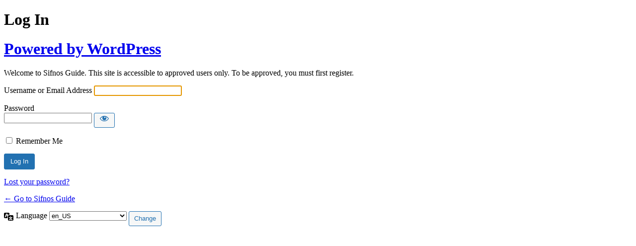

--- FILE ---
content_type: text/html; charset=UTF-8
request_url: https://insifnos.gr/wordpress/wp-login.php?redirect_to=https%3A%2F%2Finsifnos.gr%2F2015%2F10%2F19%2F%25ce%25b2%25ce%25b1%25ce%25b8%25cf%258d%2F
body_size: 2823
content:
<!DOCTYPE html>
	<html lang="en-US">
	<head>
	<meta http-equiv="Content-Type" content="text/html; charset=UTF-8" />
	<title>Log In &lsaquo; Sifnos Guide &#8212; WordPress</title>
	<meta name='robots' content='max-image-preview:large, noindex, noarchive' />
<script type="text/javascript" src="https://insifnos.gr/wordpress/wp-includes/js/jquery/jquery.min.js?ver=3.7.1" id="jquery-core-js"></script>
<script type="text/javascript" src="https://insifnos.gr/wordpress/wp-includes/js/jquery/jquery-migrate.min.js?ver=3.4.1" id="jquery-migrate-js"></script>
<link rel='stylesheet' id='fancybox-css' href='https://insifnos.gr/wordpress/wp-content/themes/wp_elgreco5-v1.2/panel/scripts/fancybox-2.1.5/jquery.fancybox.css?ver=2.1.5' type='text/css' media='all' />
<link rel='stylesheet' id='dashicons-css' href='https://insifnos.gr/wordpress/wp-includes/css/dashicons.min.css?ver=6.7.4' type='text/css' media='all' />
<link rel='stylesheet' id='buttons-css' href='https://insifnos.gr/wordpress/wp-includes/css/buttons.min.css?ver=6.7.4' type='text/css' media='all' />
<link rel='stylesheet' id='forms-css' href='https://insifnos.gr/wordpress/wp-admin/css/forms.min.css?ver=6.7.4' type='text/css' media='all' />
<link rel='stylesheet' id='l10n-css' href='https://insifnos.gr/wordpress/wp-admin/css/l10n.min.css?ver=6.7.4' type='text/css' media='all' />
<link rel='stylesheet' id='login-css' href='https://insifnos.gr/wordpress/wp-admin/css/login.min.css?ver=6.7.4' type='text/css' media='all' />
	<meta name='referrer' content='strict-origin-when-cross-origin' />
		<meta name="viewport" content="width=device-width, initial-scale=1.0" />
	<link rel="icon" href="http://insifnos.gr/wordpress/wp-content/uploads/2016/05/cropped-insifnos-app-1-32x32.png" sizes="32x32" />
<link rel="icon" href="http://insifnos.gr/wordpress/wp-content/uploads/2016/05/cropped-insifnos-app-1-192x192.png" sizes="192x192" />
<link rel="apple-touch-icon" href="http://insifnos.gr/wordpress/wp-content/uploads/2016/05/cropped-insifnos-app-1-180x180.png" />
<meta name="msapplication-TileImage" content="http://insifnos.gr/wordpress/wp-content/uploads/2016/05/cropped-insifnos-app-1-270x270.png" />
	</head>
	<body class="login no-js login-action-login wp-core-ui  locale-en-us">
	<script type="text/javascript">
/* <![CDATA[ */
document.body.className = document.body.className.replace('no-js','js');
/* ]]> */
</script>

				<h1 class="screen-reader-text">Log In</h1>
			<div id="login">
		<h1 role="presentation" class="wp-login-logo"><a href="https://wordpress.org/">Powered by WordPress</a></h1>
	<p class="message register">Welcome to Sifnos Guide. This site is accessible to approved users only. To be approved, you must first register.</p>

		<form name="loginform" id="loginform" action="https://insifnos.gr/wordpress/wp-login.php" method="post">
			<p>
				<label for="user_login">Username or Email Address</label>
				<input type="text" name="log" id="user_login" class="input" value="" size="20" autocapitalize="off" autocomplete="username" required="required" />
			</p>

			<div class="user-pass-wrap">
				<label for="user_pass">Password</label>
				<div class="wp-pwd">
					<input type="password" name="pwd" id="user_pass" class="input password-input" value="" size="20" autocomplete="current-password" spellcheck="false" required="required" />
					<button type="button" class="button button-secondary wp-hide-pw hide-if-no-js" data-toggle="0" aria-label="Show password">
						<span class="dashicons dashicons-visibility" aria-hidden="true"></span>
					</button>
				</div>
			</div>
						<p class="forgetmenot"><input name="rememberme" type="checkbox" id="rememberme" value="forever"  /> <label for="rememberme">Remember Me</label></p>
			<p class="submit">
				<input type="submit" name="wp-submit" id="wp-submit" class="button button-primary button-large" value="Log In" />
									<input type="hidden" name="redirect_to" value="https://insifnos.gr/2015/10/19/%ce%b2%ce%b1%ce%b8%cf%8d/" />
									<input type="hidden" name="testcookie" value="1" />
			</p>
		</form>

					<p id="nav">
				<a class="wp-login-lost-password" href="https://insifnos.gr/wordpress/wp-login.php?action=lostpassword">Lost your password?</a>			</p>
			<script type="text/javascript">
/* <![CDATA[ */
function wp_attempt_focus() {setTimeout( function() {try {d = document.getElementById( "user_login" );d.focus(); d.select();} catch( er ) {}}, 200);}
wp_attempt_focus();
if ( typeof wpOnload === 'function' ) { wpOnload() }
/* ]]> */
</script>
		<p id="backtoblog">
			<a href="https://insifnos.gr/">&larr; Go to Sifnos Guide</a>		</p>
			</div>
				<div class="language-switcher">
				<form id="language-switcher" method="get">

					<label for="language-switcher-locales">
						<span class="dashicons dashicons-translation" aria-hidden="true"></span>
						<span class="screen-reader-text">
							Language						</span>
					</label>

					<select name="wp_lang" id="language-switcher-locales"><option value="en_US" lang="en" data-installed="1">English (United States)</option>
<option value="da_DK" lang="da" data-installed="1">Dansk</option>
<option value="de_DE" lang="de" data-installed="1">Deutsch</option>
<option value="el" lang="el" data-installed="1">Ελληνικά</option>
<option value="en_US" lang="" selected='selected' data-installed="1">en_US</option>
<option value="es_ES" lang="es" data-installed="1">Español</option>
<option value="fi" lang="fi" data-installed="1">Suomi</option>
<option value="fr_FR" lang="fr" data-installed="1">Français</option>
<option value="id_ID" lang="id" data-installed="1">Bahasa Indonesia</option>
<option value="it_IT" lang="it" data-installed="1">Italiano</option>
<option value="ja" lang="ja" data-installed="1">日本語</option>
<option value="ko_KR" lang="ko" data-installed="1">한국어</option>
<option value="nb_NO" lang="nb" data-installed="1">Norsk bokmål</option>
<option value="nl_NL" lang="nl" data-installed="1">Nederlands</option>
<option value="pl_PL" lang="pl" data-installed="1">Polski</option>
<option value="pt_BR" lang="pt" data-installed="1">Português do Brasil</option>
<option value="pt_PT" lang="pt" data-installed="1">Português</option>
<option value="ru_RU" lang="ru" data-installed="1">Русский</option>
<option value="sv_SE" lang="sv" data-installed="1">Svenska</option>
<option value="th" lang="th" data-installed="1">ไทย</option>
<option value="tl" lang="tl" data-installed="1">Tagalog</option>
<option value="tr_TR" lang="tr" data-installed="1">Türkçe</option>
<option value="uk" lang="uk" data-installed="1">Українська</option>
<option value="vi" lang="vi" data-installed="1">Tiếng Việt</option>
<option value="zh_CN" lang="zh" data-installed="1">简体中文</option>
<option value="zh_TW" lang="zh" data-installed="1">繁體中文</option></select>
					
											<input type="hidden" name="redirect_to" value="https://insifnos.gr/2015/10/19/%ce%b2%ce%b1%ce%b8%cf%8d/" />
					
					
						<input type="submit" class="button" value="Change">

					</form>
				</div>
			
	<script type="text/javascript" src="https://insifnos.gr/wordpress/wp-content/themes/wp_elgreco5-v1.2/panel/scripts/fancybox-2.1.5/jquery.fancybox.pack.js?ver=2.1.5" id="fancybox-js"></script>
<script type="text/javascript" src="https://insifnos.gr/wordpress/wp-includes/js/clipboard.min.js?ver=2.0.11" id="clipboard-js"></script>
<script type="text/javascript" id="zxcvbn-async-js-extra">
/* <![CDATA[ */
var _zxcvbnSettings = {"src":"https:\/\/insifnos.gr\/wordpress\/wp-includes\/js\/zxcvbn.min.js"};
/* ]]> */
</script>
<script type="text/javascript" src="https://insifnos.gr/wordpress/wp-includes/js/zxcvbn-async.min.js?ver=1.0" id="zxcvbn-async-js"></script>
<script type="text/javascript" src="https://insifnos.gr/wordpress/wp-includes/js/dist/hooks.min.js?ver=4d63a3d491d11ffd8ac6" id="wp-hooks-js"></script>
<script type="text/javascript" src="https://insifnos.gr/wordpress/wp-includes/js/dist/i18n.min.js?ver=5e580eb46a90c2b997e6" id="wp-i18n-js"></script>
<script type="text/javascript" id="wp-i18n-js-after">
/* <![CDATA[ */
wp.i18n.setLocaleData( { 'text direction\u0004ltr': [ 'ltr' ] } );
/* ]]> */
</script>
<script type="text/javascript" id="password-strength-meter-js-extra">
/* <![CDATA[ */
var pwsL10n = {"unknown":"Password strength unknown","short":"Very weak","bad":"Weak","good":"Medium","strong":"Strong","mismatch":"Mismatch"};
/* ]]> */
</script>
<script type="text/javascript" src="https://insifnos.gr/wordpress/wp-admin/js/password-strength-meter.min.js?ver=6.7.4" id="password-strength-meter-js"></script>
<script type="text/javascript" src="https://insifnos.gr/wordpress/wp-includes/js/underscore.min.js?ver=1.13.7" id="underscore-js"></script>
<script type="text/javascript" id="wp-util-js-extra">
/* <![CDATA[ */
var _wpUtilSettings = {"ajax":{"url":"\/wordpress\/wp-admin\/admin-ajax.php"}};
/* ]]> */
</script>
<script type="text/javascript" src="https://insifnos.gr/wordpress/wp-includes/js/wp-util.min.js?ver=6.7.4" id="wp-util-js"></script>
<script type="text/javascript" src="https://insifnos.gr/wordpress/wp-includes/js/dist/dom-ready.min.js?ver=f77871ff7694fffea381" id="wp-dom-ready-js"></script>
<script type="text/javascript" src="https://insifnos.gr/wordpress/wp-includes/js/dist/a11y.min.js?ver=3156534cc54473497e14" id="wp-a11y-js"></script>
<script type="text/javascript" id="user-profile-js-extra">
/* <![CDATA[ */
var userProfileL10n = {"user_id":"0","nonce":"fdc68f3ec1"};
/* ]]> */
</script>
<script type="text/javascript" src="https://insifnos.gr/wordpress/wp-admin/js/user-profile.min.js?ver=6.7.4" id="user-profile-js"></script>
	</body>
	</html>
	